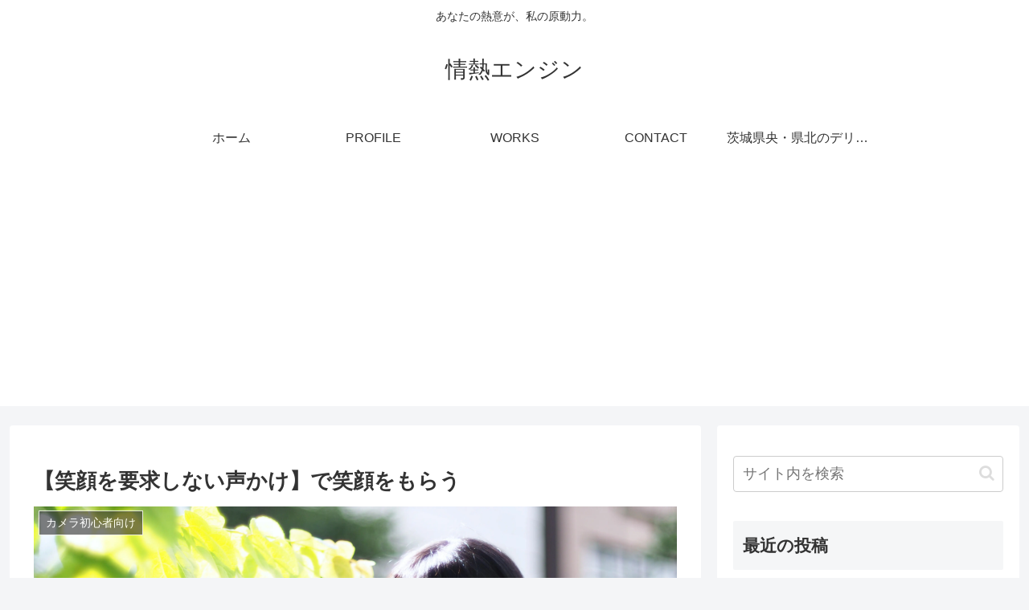

--- FILE ---
content_type: text/html; charset=utf-8
request_url: https://www.google.com/recaptcha/api2/aframe
body_size: 266
content:
<!DOCTYPE HTML><html><head><meta http-equiv="content-type" content="text/html; charset=UTF-8"></head><body><script nonce="U2He0WM4dsLH_GeXppf91w">/** Anti-fraud and anti-abuse applications only. See google.com/recaptcha */ try{var clients={'sodar':'https://pagead2.googlesyndication.com/pagead/sodar?'};window.addEventListener("message",function(a){try{if(a.source===window.parent){var b=JSON.parse(a.data);var c=clients[b['id']];if(c){var d=document.createElement('img');d.src=c+b['params']+'&rc='+(localStorage.getItem("rc::a")?sessionStorage.getItem("rc::b"):"");window.document.body.appendChild(d);sessionStorage.setItem("rc::e",parseInt(sessionStorage.getItem("rc::e")||0)+1);localStorage.setItem("rc::h",'1768991318367');}}}catch(b){}});window.parent.postMessage("_grecaptcha_ready", "*");}catch(b){}</script></body></html>